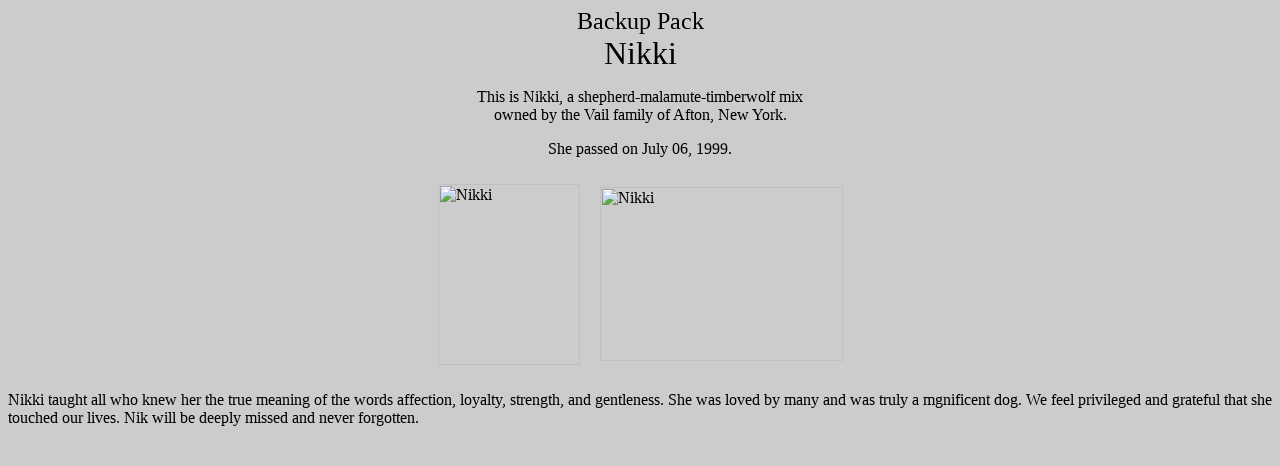

--- FILE ---
content_type: text/html
request_url: http://www.vachss.com/dogs/guest_dogs/guest_nikki.html
body_size: 921
content:
<!DOCTYPE HTML PUBLIC "-//W3C//DTD HTML 4.0 Transitional//EN">
<html>
<head>
<title>Nikki: Backup Pack : The Zero 5.0laf - The Official Website of Andrew Vachss</title>
<meta http-equiv="content-type" content="text/html; charset=ISO-8859-1">
<meta name="description" content="Nikki, Backup Pack Dog.">
<meta name="keywords" content="nikki, backup pack dogs">
<meta name="robots" content="all">
<meta property="og:image" content="http://www.vachss.com/images/zero_thumb_v3.jpg">
<link rel="image_src" href="http://www.vachss.com/images/zero_thumb_v3.jpg" type="jpg">
<script src="/scripts/top-nav.js" language="javascript" type="text/javascript"></script>
</head>
<body bgcolor="#cccccc" link="#0000ff" vlink="#800080" text="#000000" alink="#ff0000">
<!--#include virtual="/inc/top-map.html"-->
<!--  BEGIN Page Text. THIS CODE IS TO BE MODIFIED -->
<p align="center"><font size="+2">Backup Pack</font><br><font size="+3">Nikki</font></p>
<p align="center">This is Nikki, a shepherd-malamute-timberwolf mix<br>owned by the Vail family of Afton, New York.</p><p align="center">She passed on July 06, 1999.</p>
<table border="0" cellspacing="0" cellpadding="10" align="center"><tr><td><img src="images/nikki1.jpg" width=142 height=181 border=0 alt="Nikki"></td><td><img src="images/nikki2.jpg" width=243 height=174 border=0 alt="Nikki"></td></tr></table>
<p>Nikki taught all who knew her the true meaning of the words affection, loyalty, strength, and gentleness. She was loved by many and was truly a mgnificent dog. We feel
privileged and grateful that she touched our lives. Nik will be deeply missed and never forgotten.</p>
</td></tr></table>
<!--#include virtual="/inc/bottom-nav.html"-->
</body>
</html>